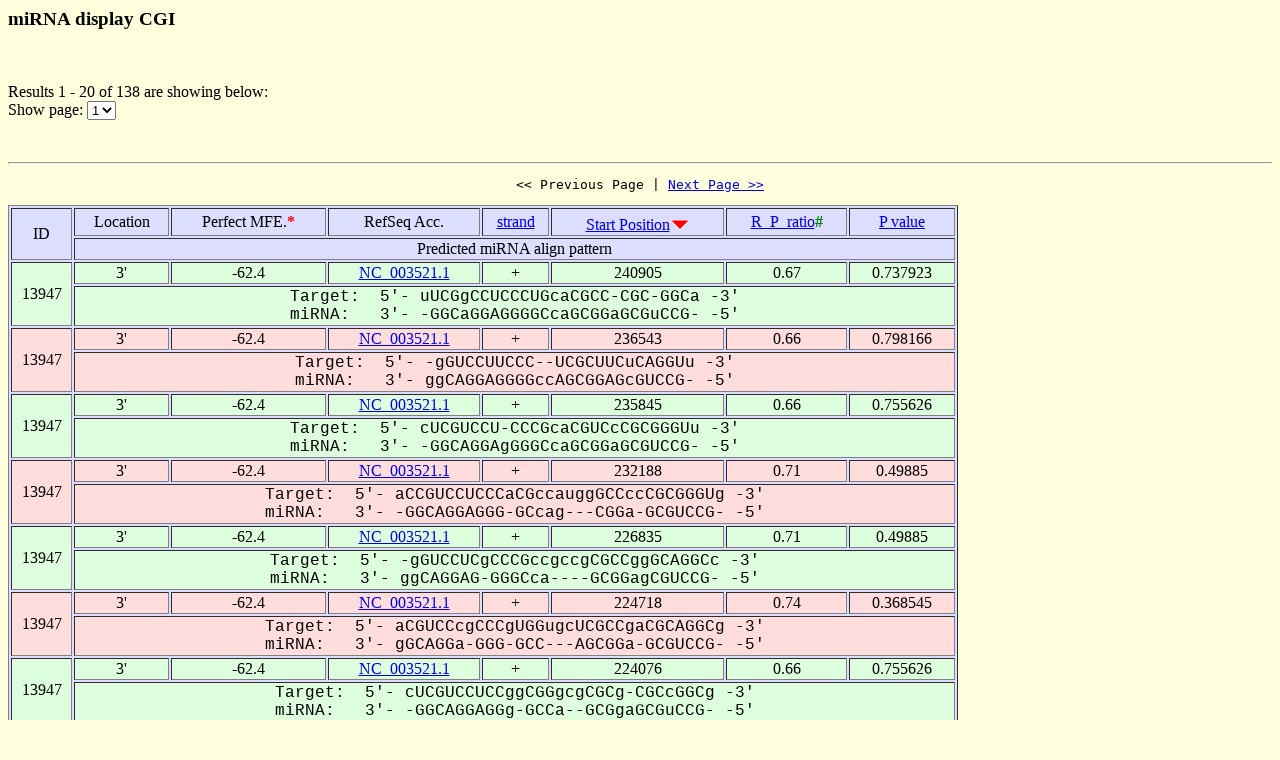

--- FILE ---
content_type: text/html
request_url: https://alk.ibms.sinica.edu.tw/cgi-bin/miRNA/miR2virus.cgi?id=13947&location=3P&page_no=1&order_column=start_pos&order_type=desc
body_size: 2380
content:

<html>
<head>
  <title>Viral miRNA display CGI</title>

<script language="JavaScript">
<!--
function showpage(selObj)
{
   var url = 'miR2virus.cgi?id=13947&location=3P&order_column=start_pos&order_type=desc&page_no=' + selObj.options[selObj.selectedIndex].value;
   parent.location=url;
}
-->
</script>

</head>
<body bgcolor="#FFFFDD">
<H3>miRNA display CGI</H3><br>
<p>

Results 1 - 20 of 138 are showing below:<br>
Show page:
  <select name="page_no" onChange=showpage(this)>


<option value="1" selected>1</option>

<option value="2" >2</option>

<option value="3" >3</option>

<option value="4" >4</option>

<option value="5" >5</option>

<option value="6" >6</option>

<option value="7" >7</option>


  </select>
</p>
<br>

<hr>

<center><pre><< Previous Page | <a href="miR2virus.cgi?id=13947&location=3P&page_no=2&order_column=start_pos&order_type=desc">Next Page >></a></pre></center>

<table width="950" border=1 bgcolor="#DDDDFF">


    <tr >
      <td align=center rowspan=2>
ID
      </td>
      <td align=center>
Location
      </td>
      <td align=center>
Perfect&nbsp;MFE.<font color=red><b>*</b></font>
      </td>
      <td align=center>
RefSeq&nbsp;Acc.
      </td>
      <td align=center>
<a href="miR2virus.cgi?id=13947&location=3P&page_no=1&order_column=strand&order_type=asc">strand</a>
      </td>
      <td align=center>
<a href="miR2virus.cgi?id=13947&location=3P&page_no=1&order_column=start_pos&order_type=asc">Start&nbsp;Position</a><img src=fig.cgi?fig=desc.gif>
      </td>
      <td align=center>
<a href="miR2virus.cgi?id=13947&location=3P&page_no=1&order_column=R_P_ratio&order_type=asc">R_P_ratio<font color=green></a><font color=green><b>#</b></font>
      </td>
      <td align=center>
<a href="miR2virus.cgi?id=13947&location=3P&page_no=1&order_column=p_value&order_type=asc">P&nbsp;value</a>
      </td>
    </tr>
    <tr >
      <td align=center colspan=7>
Predicted&nbsp;miRNA&nbsp;align&nbsp;pattern
      </td>
    </tr>

    <tr bgcolor="#DDFFDD">
      <td align=center rowspan=2>
13947
      </td>
      <td align=center>
3'
      </td>
      <td align=center>
-62.4
      </td>
      <td align=center>
<a href="http://www.ncbi.nlm.nih.gov/gquery/gquery.fcgi?term=NC_003521.1">NC_003521.1</a>
      </td>
      <td align=center>
+
      </td>
      <td align=center>
240905
      </td>
      <td align=center>
0.67
      </td>
      <td align=center>
0.737923
      </td>
    </tr>
    <tr bgcolor="#DDFFDD">
      <td align=center colspan=7>
<font face="Courier New">Target:&nbsp;&nbsp;5'-&nbsp;uUCGgCCUCCCUGcaCGCC-CGC-GGCa&nbsp;-3'<br>miRNA:&nbsp;&nbsp;&nbsp;3'-&nbsp;-GGCaGGAGGGGCcaGCGGaGCGuCCG-&nbsp;-5'</font>
      </td>
    </tr>

    <tr bgcolor="#FFDDDD">
      <td align=center rowspan=2>
13947
      </td>
      <td align=center>
3'
      </td>
      <td align=center>
-62.4
      </td>
      <td align=center>
<a href="http://www.ncbi.nlm.nih.gov/gquery/gquery.fcgi?term=NC_003521.1">NC_003521.1</a>
      </td>
      <td align=center>
+
      </td>
      <td align=center>
236543
      </td>
      <td align=center>
0.66
      </td>
      <td align=center>
0.798166
      </td>
    </tr>
    <tr bgcolor="#FFDDDD">
      <td align=center colspan=7>
<font face="Courier New">Target:&nbsp;&nbsp;5'-&nbsp;-gGUCCUUCCC--UCGCUUCuCAGGUu&nbsp;-3'<br>miRNA:&nbsp;&nbsp;&nbsp;3'-&nbsp;ggCAGGAGGGGccAGCGGAGcGUCCG-&nbsp;-5'</font>
      </td>
    </tr>

    <tr bgcolor="#DDFFDD">
      <td align=center rowspan=2>
13947
      </td>
      <td align=center>
3'
      </td>
      <td align=center>
-62.4
      </td>
      <td align=center>
<a href="http://www.ncbi.nlm.nih.gov/gquery/gquery.fcgi?term=NC_003521.1">NC_003521.1</a>
      </td>
      <td align=center>
+
      </td>
      <td align=center>
235845
      </td>
      <td align=center>
0.66
      </td>
      <td align=center>
0.755626
      </td>
    </tr>
    <tr bgcolor="#DDFFDD">
      <td align=center colspan=7>
<font face="Courier New">Target:&nbsp;&nbsp;5'-&nbsp;cUCGUCCU-CCCGcaCGUCcCGCGGGUu&nbsp;-3'<br>miRNA:&nbsp;&nbsp;&nbsp;3'-&nbsp;-GGCAGGAgGGGCcaGCGGaGCGUCCG-&nbsp;-5'</font>
      </td>
    </tr>

    <tr bgcolor="#FFDDDD">
      <td align=center rowspan=2>
13947
      </td>
      <td align=center>
3'
      </td>
      <td align=center>
-62.4
      </td>
      <td align=center>
<a href="http://www.ncbi.nlm.nih.gov/gquery/gquery.fcgi?term=NC_003521.1">NC_003521.1</a>
      </td>
      <td align=center>
+
      </td>
      <td align=center>
232188
      </td>
      <td align=center>
0.71
      </td>
      <td align=center>
0.49885
      </td>
    </tr>
    <tr bgcolor="#FFDDDD">
      <td align=center colspan=7>
<font face="Courier New">Target:&nbsp;&nbsp;5'-&nbsp;aCCGUCCUCCCaCGccauggGCCccCGCGGGUg&nbsp;-3'<br>miRNA:&nbsp;&nbsp;&nbsp;3'-&nbsp;-GGCAGGAGGG-GCcag---CGGa-GCGUCCG-&nbsp;-5'</font>
      </td>
    </tr>

    <tr bgcolor="#DDFFDD">
      <td align=center rowspan=2>
13947
      </td>
      <td align=center>
3'
      </td>
      <td align=center>
-62.4
      </td>
      <td align=center>
<a href="http://www.ncbi.nlm.nih.gov/gquery/gquery.fcgi?term=NC_003521.1">NC_003521.1</a>
      </td>
      <td align=center>
+
      </td>
      <td align=center>
226835
      </td>
      <td align=center>
0.71
      </td>
      <td align=center>
0.49885
      </td>
    </tr>
    <tr bgcolor="#DDFFDD">
      <td align=center colspan=7>
<font face="Courier New">Target:&nbsp;&nbsp;5'-&nbsp;-gGUCCUCgCCCGccgccgCGCCggGCAGGCc&nbsp;-3'<br>miRNA:&nbsp;&nbsp;&nbsp;3'-&nbsp;ggCAGGAG-GGGCca----GCGGagCGUCCG-&nbsp;-5'</font>
      </td>
    </tr>

    <tr bgcolor="#FFDDDD">
      <td align=center rowspan=2>
13947
      </td>
      <td align=center>
3'
      </td>
      <td align=center>
-62.4
      </td>
      <td align=center>
<a href="http://www.ncbi.nlm.nih.gov/gquery/gquery.fcgi?term=NC_003521.1">NC_003521.1</a>
      </td>
      <td align=center>
+
      </td>
      <td align=center>
224718
      </td>
      <td align=center>
0.74
      </td>
      <td align=center>
0.368545
      </td>
    </tr>
    <tr bgcolor="#FFDDDD">
      <td align=center colspan=7>
<font face="Courier New">Target:&nbsp;&nbsp;5'-&nbsp;aCGUCCcgCCCgUGGugcUCGCCgaCGCAGGCg&nbsp;-3'<br>miRNA:&nbsp;&nbsp;&nbsp;3'-&nbsp;gGCAGGa-GGG-GCC---AGCGGa-GCGUCCG-&nbsp;-5'</font>
      </td>
    </tr>

    <tr bgcolor="#DDFFDD">
      <td align=center rowspan=2>
13947
      </td>
      <td align=center>
3'
      </td>
      <td align=center>
-62.4
      </td>
      <td align=center>
<a href="http://www.ncbi.nlm.nih.gov/gquery/gquery.fcgi?term=NC_003521.1">NC_003521.1</a>
      </td>
      <td align=center>
+
      </td>
      <td align=center>
224076
      </td>
      <td align=center>
0.66
      </td>
      <td align=center>
0.755626
      </td>
    </tr>
    <tr bgcolor="#DDFFDD">
      <td align=center colspan=7>
<font face="Courier New">Target:&nbsp;&nbsp;5'-&nbsp;cUCGUCCUCCggCGGgcgCGCg-CGCcGGCg&nbsp;-3'<br>miRNA:&nbsp;&nbsp;&nbsp;3'-&nbsp;-GGCAGGAGGg-GCCa--GCGgaGCGuCCG-&nbsp;-5'</font>
      </td>
    </tr>

    <tr bgcolor="#FFDDDD">
      <td align=center rowspan=2>
13947
      </td>
      <td align=center>
3'
      </td>
      <td align=center>
-62.4
      </td>
      <td align=center>
<a href="http://www.ncbi.nlm.nih.gov/gquery/gquery.fcgi?term=NC_003521.1">NC_003521.1</a>
      </td>
      <td align=center>
+
      </td>
      <td align=center>
223755
      </td>
      <td align=center>
0.68
      </td>
      <td align=center>
0.6739
      </td>
    </tr>
    <tr bgcolor="#FFDDDD">
      <td align=center colspan=7>
<font face="Courier New">Target:&nbsp;&nbsp;5'-&nbsp;--aUCCUCCCacucGUCGuCCUCGCugucGGCg&nbsp;-3'<br>miRNA:&nbsp;&nbsp;&nbsp;3'-&nbsp;ggcAGGAGGGgc--CAGC-GGAGCGu---CCG-&nbsp;-5'</font>
      </td>
    </tr>

    <tr bgcolor="#DDFFDD">
      <td align=center rowspan=2>
13947
      </td>
      <td align=center>
3'
      </td>
      <td align=center>
-62.4
      </td>
      <td align=center>
<a href="http://www.ncbi.nlm.nih.gov/gquery/gquery.fcgi?term=NC_003521.1">NC_003521.1</a>
      </td>
      <td align=center>
+
      </td>
      <td align=center>
223016
      </td>
      <td align=center>
0.66
      </td>
      <td align=center>
0.78148
      </td>
    </tr>
    <tr bgcolor="#DDFFDD">
      <td align=center colspan=7>
<font face="Courier New">Target:&nbsp;&nbsp;5'-&nbsp;gUCGUCgUCCgCCGGUCGCaCggccaGCAcGCc&nbsp;-3'<br>miRNA:&nbsp;&nbsp;&nbsp;3'-&nbsp;-GGCAGgAGG-GGCCAGCG-Gag---CGUcCG-&nbsp;-5'</font>
      </td>
    </tr>

    <tr bgcolor="#FFDDDD">
      <td align=center rowspan=2>
13947
      </td>
      <td align=center>
3'
      </td>
      <td align=center>
-62.4
      </td>
      <td align=center>
<a href="http://www.ncbi.nlm.nih.gov/gquery/gquery.fcgi?term=NC_003521.1">NC_003521.1</a>
      </td>
      <td align=center>
+
      </td>
      <td align=center>
221790
      </td>
      <td align=center>
0.67
      </td>
      <td align=center>
0.74149
      </td>
    </tr>
    <tr bgcolor="#FFDDDD">
      <td align=center colspan=7>
<font face="Courier New">Target:&nbsp;&nbsp;5'-&nbsp;aUCGUCUUCCUCGGcgggcaugggcuccgUCGgCgggGCGGGCg&nbsp;-3'<br>miRNA:&nbsp;&nbsp;&nbsp;3'-&nbsp;-GGCAGGAGGGGCC---------------AGCgGag-CGUCCG-&nbsp;-5'</font>
      </td>
    </tr>

    <tr bgcolor="#DDFFDD">
      <td align=center rowspan=2>
13947
      </td>
      <td align=center>
3'
      </td>
      <td align=center>
-62.4
      </td>
      <td align=center>
<a href="http://www.ncbi.nlm.nih.gov/gquery/gquery.fcgi?term=NC_003521.1">NC_003521.1</a>
      </td>
      <td align=center>
+
      </td>
      <td align=center>
220317
      </td>
      <td align=center>
0.67
      </td>
      <td align=center>
0.719911
      </td>
    </tr>
    <tr bgcolor="#DDFFDD">
      <td align=center colspan=7>
<font face="Courier New">Target:&nbsp;&nbsp;5'-&nbsp;gCUGUCCUUCCUGG-CGUUggCGCugucGGGCc&nbsp;-3'<br>miRNA:&nbsp;&nbsp;&nbsp;3'-&nbsp;-GGCAGGAGGGGCCaGCGGa-GCG----UCCG-&nbsp;-5'</font>
      </td>
    </tr>

    <tr bgcolor="#FFDDDD">
      <td align=center rowspan=2>
13947
      </td>
      <td align=center>
3'
      </td>
      <td align=center>
-62.4
      </td>
      <td align=center>
<a href="http://www.ncbi.nlm.nih.gov/gquery/gquery.fcgi?term=NC_003521.1">NC_003521.1</a>
      </td>
      <td align=center>
+
      </td>
      <td align=center>
218701
      </td>
      <td align=center>
0.71
      </td>
      <td align=center>
0.481367
      </td>
    </tr>
    <tr bgcolor="#FFDDDD">
      <td align=center colspan=7>
<font face="Courier New">Target:&nbsp;&nbsp;5'-&nbsp;aUGUCCUCCgUGGUgcCGCCgcugUCGCuGGCc&nbsp;-3'<br>miRNA:&nbsp;&nbsp;&nbsp;3'-&nbsp;gGCAGGAGGgGCCA--GCGG----AGCGuCCG-&nbsp;-5'</font>
      </td>
    </tr>

    <tr bgcolor="#DDFFDD">
      <td align=center rowspan=2>
13947
      </td>
      <td align=center>
3'
      </td>
      <td align=center>
-62.4
      </td>
      <td align=center>
<a href="http://www.ncbi.nlm.nih.gov/gquery/gquery.fcgi?term=NC_003521.1">NC_003521.1</a>
      </td>
      <td align=center>
+
      </td>
      <td align=center>
214794
      </td>
      <td align=center>
0.7
      </td>
      <td align=center>
0.534619
      </td>
    </tr>
    <tr bgcolor="#DDFFDD">
      <td align=center colspan=7>
<font face="Courier New">Target:&nbsp;&nbsp;5'-&nbsp;gCCGUCCUCUucaccgccgUCGGgCGCCgggCGC-GGCg&nbsp;-3'<br>miRNA:&nbsp;&nbsp;&nbsp;3'-&nbsp;-GGCAGGAGG---------GGCCaGCGGa--GCGuCCG-&nbsp;-5'</font>
      </td>
    </tr>

    <tr bgcolor="#FFDDDD">
      <td align=center rowspan=2>
13947
      </td>
      <td align=center>
3'
      </td>
      <td align=center>
-62.4
      </td>
      <td align=center>
<a href="http://www.ncbi.nlm.nih.gov/gquery/gquery.fcgi?term=NC_003521.1">NC_003521.1</a>
      </td>
      <td align=center>
+
      </td>
      <td align=center>
214363
      </td>
      <td align=center>
0.67
      </td>
      <td align=center>
0.737923
      </td>
    </tr>
    <tr bgcolor="#FFDDDD">
      <td align=center colspan=7>
<font face="Courier New">Target:&nbsp;&nbsp;5'-&nbsp;gCgGUgCUCCCaGGccaCGCCgUUGCAGGCc&nbsp;-3'<br>miRNA:&nbsp;&nbsp;&nbsp;3'-&nbsp;-GgCAgGAGGGgCCa--GCGG-AGCGUCCG-&nbsp;-5'</font>
      </td>
    </tr>

    <tr bgcolor="#DDFFDD">
      <td align=center rowspan=2>
13947
      </td>
      <td align=center>
3'
      </td>
      <td align=center>
-62.4
      </td>
      <td align=center>
<a href="http://www.ncbi.nlm.nih.gov/gquery/gquery.fcgi?term=NC_003521.1">NC_003521.1</a>
      </td>
      <td align=center>
+
      </td>
      <td align=center>
213164
      </td>
      <td align=center>
0.66
      </td>
      <td align=center>
0.805514
      </td>
    </tr>
    <tr bgcolor="#DDFFDD">
      <td align=center colspan=7>
<font face="Courier New">Target:&nbsp;&nbsp;5'-&nbsp;gCCGUCCUcgaguccaccgacCCCCcGUCGCC-CGCGu--&nbsp;-3'<br>miRNA:&nbsp;&nbsp;&nbsp;3'-&nbsp;-GGCAGGA-------------GGGGcCAGCGGaGCGUccg&nbsp;-5'</font>
      </td>
    </tr>

    <tr bgcolor="#FFDDDD">
      <td align=center rowspan=2>
13947
      </td>
      <td align=center>
3'
      </td>
      <td align=center>
-62.4
      </td>
      <td align=center>
<a href="http://www.ncbi.nlm.nih.gov/gquery/gquery.fcgi?term=NC_003521.1">NC_003521.1</a>
      </td>
      <td align=center>
+
      </td>
      <td align=center>
211382
      </td>
      <td align=center>
0.66
      </td>
      <td align=center>
0.798166
      </td>
    </tr>
    <tr bgcolor="#FFDDDD">
      <td align=center colspan=7>
<font face="Courier New">Target:&nbsp;&nbsp;5'-&nbsp;gCGUCCUCggcgCCUGGcugcugaGCCUCGgcgcgacggaCAGGCa&nbsp;-3'<br>miRNA:&nbsp;&nbsp;&nbsp;3'-&nbsp;gGCAGGAG----GGGCCag-----CGGAGC----------GUCCG-&nbsp;-5'</font>
      </td>
    </tr>

    <tr bgcolor="#DDFFDD">
      <td align=center rowspan=2>
13947
      </td>
      <td align=center>
3'
      </td>
      <td align=center>
-62.4
      </td>
      <td align=center>
<a href="http://www.ncbi.nlm.nih.gov/gquery/gquery.fcgi?term=NC_003521.1">NC_003521.1</a>
      </td>
      <td align=center>
+
      </td>
      <td align=center>
210888
      </td>
      <td align=center>
0.71
      </td>
      <td align=center>
0.472737
      </td>
    </tr>
    <tr bgcolor="#DDFFDD">
      <td align=center colspan=7>
<font face="Courier New">Target:&nbsp;&nbsp;5'-&nbsp;aCGUCg-CCUCGGUgGCCgUCGcCAGGCc&nbsp;-3'<br>miRNA:&nbsp;&nbsp;&nbsp;3'-&nbsp;gGCAGgaGGGGCCAgCGG-AGC-GUCCG-&nbsp;-5'</font>
      </td>
    </tr>

    <tr bgcolor="#FFDDDD">
      <td align=center rowspan=2>
13947
      </td>
      <td align=center>
3'
      </td>
      <td align=center>
-62.4
      </td>
      <td align=center>
<a href="http://www.ncbi.nlm.nih.gov/gquery/gquery.fcgi?term=NC_003521.1">NC_003521.1</a>
      </td>
      <td align=center>
+
      </td>
      <td align=center>
210416
      </td>
      <td align=center>
0.69
      </td>
      <td align=center>
0.627171
      </td>
    </tr>
    <tr bgcolor="#FFDDDD">
      <td align=center colspan=7>
<font face="Courier New">Target:&nbsp;&nbsp;5'-&nbsp;uUCGUCUgUCCCC-GUCaggGCCUaCGCAGGUu&nbsp;-3'<br>miRNA:&nbsp;&nbsp;&nbsp;3'-&nbsp;-GGCAGG-AGGGGcCAG---CGGA-GCGUCCG-&nbsp;-5'</font>
      </td>
    </tr>

    <tr bgcolor="#DDFFDD">
      <td align=center rowspan=2>
13947
      </td>
      <td align=center>
3'
      </td>
      <td align=center>
-62.4
      </td>
      <td align=center>
<a href="http://www.ncbi.nlm.nih.gov/gquery/gquery.fcgi?term=NC_003521.1">NC_003521.1</a>
      </td>
      <td align=center>
+
      </td>
      <td align=center>
209384
      </td>
      <td align=center>
0.78
      </td>
      <td align=center>
0.197269
      </td>
    </tr>
    <tr bgcolor="#DDFFDD">
      <td align=center colspan=7>
<font face="Courier New">Target:&nbsp;&nbsp;5'-&nbsp;gUCGUCCUCCCCGuaGUCGUCUUcgGCGGcGCa&nbsp;-3'<br>miRNA:&nbsp;&nbsp;&nbsp;3'-&nbsp;-GGCAGGAGGGGC--CAGCGGAG--CGUC-CG-&nbsp;-5'</font>
      </td>
    </tr>

    <tr bgcolor="#FFDDDD">
      <td align=center rowspan=2>
13947
      </td>
      <td align=center>
3'
      </td>
      <td align=center>
-62.4
      </td>
      <td align=center>
<a href="http://www.ncbi.nlm.nih.gov/gquery/gquery.fcgi?term=NC_003521.1">NC_003521.1</a>
      </td>
      <td align=center>
+
      </td>
      <td align=center>
206695
      </td>
      <td align=center>
0.72
      </td>
      <td align=center>
0.439033
      </td>
    </tr>
    <tr bgcolor="#FFDDDD">
      <td align=center colspan=7>
<font face="Courier New">Target:&nbsp;&nbsp;5'-&nbsp;cCCGUacaCCUCCCC-GUCGCgauacgUGCGGGCg&nbsp;-3'<br>miRNA:&nbsp;&nbsp;&nbsp;3'-&nbsp;-GGCA---GGAGGGGcCAGCGga----GCGUCCG-&nbsp;-5'</font>
      </td>
    </tr>


</table>

<center><pre><< Previous Page | <a href="miR2virus.cgi?id=13947&location=3P&page_no=2&order_column=start_pos&order_type=desc">Next Page >></a></pre></center>

<p><font color=red><b>Note:</b></font><br>
&nbsp;&nbsp;&nbsp;&nbsp;&nbsp;&nbsp;When operating RNAhybrid, the pipeline first calculates the perfect minimum free energy (<font color=red><b>Perfect mfe *</b></font>) of a putative miRNA when the entire putative miRNA binds to a perfectly complementary target site, then it calculates the minimum free energy of RNA duplex (mfe of the miRNA/mRNA duplex), abbreviated as Rd_mfe. An alignment for which the Rd_mfe to its correspondent Perfect mfe ratio (<font color=green><b>R_P_ratio #</b></font>) is more than 66% is regarded as a positive alignment as described by Krek et al. (21). The P_value is calculated by RNAhybrid.

<p><a href="miRNA.cgi">Back To miRNA display CGI home</a></p>

<hr><br>

<center>
TDL, Institute of Biomedical Science, Academia Sinica, Taipei, Taiwan.<br>
Copyright &copy; 2007 TDL. All rights reserved.<br>
</center><br>


</body>
</html>
